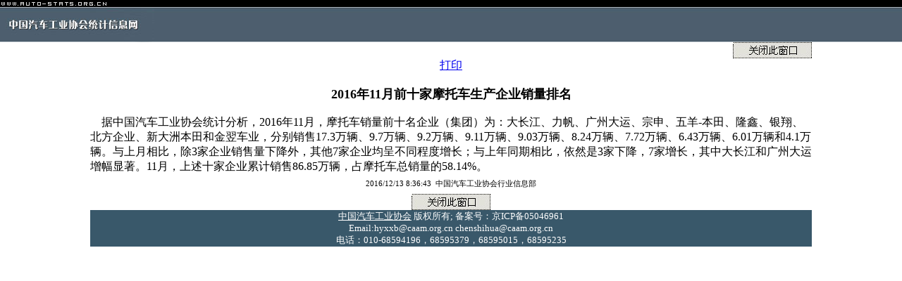

--- FILE ---
content_type: text/html
request_url: http://auto-stats.org.cn/ReadArticle.asp?NewsID=9583
body_size: 3625
content:

<script>
var _hmt = _hmt || [];
(function() {
  var hm = document.createElement("script");
  hm.src = "https://hm.baidu.com/hm.js?921467c266d97aa4dcf8549433fdb699";
  var s = document.getElementsByTagName("script")[0]; 
  s.parentNode.insertBefore(hm, s);
})();
</script>
<html>

<head>
<meta http-equiv="Content-Type" content="text/html; charset=gb2312">
<title>汽车工业协会统计信息网——信息快递</title>
<LINK href="frontend.css" type=text/css rel=stylesheet>
<SCRIPT language=JavaScript src="frontend.js"></SCRIPT>
</head>

<body topmargin="0" leftMargin=0 MARGINHEIGHT="0" MARGINWIDTH="0" onLoad="MM_preloadImages('images/a_close.jpg')">

<table width="100%" border="0" cellpadding="0" cellspacing="0" align="center">
  <tr> 
    <td valign="top" bgcolor="000000"> <a href=http://www.auto-stats.org.cn><img src="images/yw.jpg" width="157" height="10" border=0></a></td>
    <td  width=100% bgcolor="000000"></td>
  </tr>
  <tr> 
    <td height=48 valign="top" width="291"><a href=http://www.auto-stats.org.cn><img src="images/logo_s.jpg" border=0></a></td>
    <td  width=100% background="images/logo_bg.jpg"></td>
  </tr>
</table>
<table width="80%" border="0" cellpadding="0" cellspacing="0"  align="center">
        <tr> 
          <td width="100%" height="23" valign="top" align=right><a href="javascript:window.close();" onMouseOut="MM_swapImgRestore()" onMouseOver="MM_swapImage('Image2','','images/a_close.jpg',1)"><img name="Image2" border="0" src="images/b_close.jpg"></a></td>
        </tr>
        <tr> 
          <td valign="center" height="20" class=dd align="center"><A class=dd 
            href="javascript:void(printArticle());">打印</a></td>
        </tr>
		<TR>
          <TD class=dd width=100% align=center><BR><FONT size=+1><B>2016年11月前十家摩托车生产企业销量排名</B></FONT></TD></TR>
        <TR>
		<TR>
          <TD class=dd width=100% align=center><B></B></TD></TR>
		 <TR>
          <TD class=dd vAlign=top width="100%">
		  <BR>
		  			&nbsp;&nbsp;&nbsp;&nbsp;据中国汽车工业协会统计分析，2016年11月，摩托车销量前十名企业（集团）为：大长江、力帆、广州大运、宗申、五羊-本田、隆鑫、银翔、北方企业、新大洲本田和金翌车业，分别销售17.3万辆、9.7万辆、9.2万辆、9.11万辆、9.03万辆、8.24万辆、7.72万辆、6.43万辆、6.01万辆和4.1万辆。与上月相比，除3家企业销售量下降外，其他7家企业均呈不同程度增长；与上年同期相比，依然是3家下降，7家增长，其中大长江和广州大运增幅显著。11月，上述十家企业累计销售86.85万辆，占摩托车总销量的58.14%。<BR>

		  </TD>
		 </TR>

		 <TR>
			<TD height=28 vlaign=bottom class=slink>
            <div align="center">2016/12/13 8:36:43&nbsp;&nbsp;中国汽车工业协会行业信息部</div>
          </TD>
		</TR>
		<tr> 
          <td width="640" height="23" valign="top" align=center><a href="javascript:window.close();" onMouseOut="MM_swapImgRestore()" onMouseOver="MM_swapImage('Image2','','images/a_close.jpg',1)"><img name="Image2" border="0" src="images/b_close.jpg"></a></td>
        </tr>
				<TR>
			<td width="640" height="42" valign="top" bgColor="#39586a"> <div class="dd" align="center"><FONT color="#ffffff"><a href="http://www.caam.org.cn"><FONT color="#ffffff" size="2">中国汽车工业协会</FONT></a><font size="2"> 
              版权所有; 备案号：京ICP备05046961</font></FONT></div>
			  

            <DIV class="dd" align="center"><FONT color="#ffffff" size="2">Email:hyxxb@caam.org.cn chenshihua@caam.org.cn</FONT></DIV>
            <DIV class="dd" align="center"><FONT color="#ffffff" size="2">电话：010-68594196，68595379，68595015，68595235</FONT></DIV></td>
		</TR>
      </table>
</body>

</html>